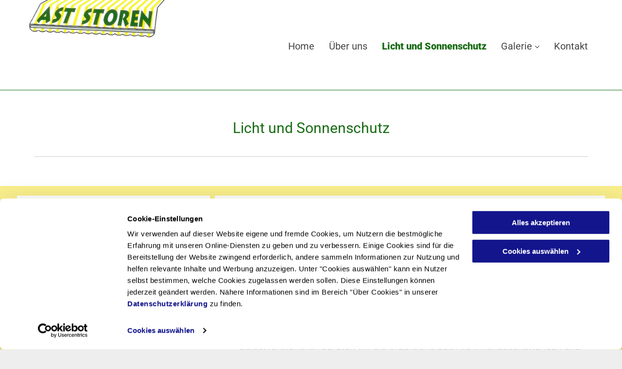

--- FILE ---
content_type: text/html;charset=utf-8
request_url: https://www.ast-storen.ch/licht-und-sonnenschutz
body_size: 18494
content:
<!doctype html >
<html xmlns="http://www.w3.org/1999/xhtml" lang="de"
      class="">
<head>
    <meta charset="utf-8">
    




































<script type="text/javascript">
    window._currentDevice = 'desktop';
    window.Parameters = window.Parameters || {
        HomeUrl: 'https://www.ast-storen.ch/',
        AccountUUID: 'a1a63c7eab9e45a084018b1f9899c82f',
        SystemID: 'EU_PRODUCTION',
        SiteAlias: '0dde92a57fac45c79239d6b4d745f987',
        SiteType: atob('RFVEQU9ORQ=='),
        PublicationDate: 'Tue Aug 29 20:54:29 UTC 2023',
        ExternalUid: '200548879',
        IsSiteMultilingual: false,
        InitialPostAlias: '',
        InitialPostPageUuid: '',
        InitialDynamicItem: '',
        DynamicPageInfo: {
            isDynamicPage: false,
            base64JsonRowData: 'null',
        },
        InitialPageAlias: 'licht-und-sonnenschutz',
        InitialPageUuid: 'f35319f4c6104529ac997fa512207abc',
        InitialPageId: '28308256',
        InitialEncodedPageAlias: 'bGljaHQtdW5kLXNvbm5lbnNjaHV0eg==',
        InitialHeaderUuid: 'c594f3c441ab450da906457fca6ac11a',
        CurrentPageUrl: '',
        IsCurrentHomePage: false,
        AllowAjax: false,
        AfterAjaxCommand: null,
        HomeLinkText: 'Back To Home',
        UseGalleryModule: false,
        CurrentThemeName: 'Layout Theme',
        ThemeVersion: '10320',
        DefaultPageAlias: '',
        RemoveDID: true,
        WidgetStyleID: null,
        IsHeaderFixed: false,
        IsHeaderSkinny: false,
        IsBfs: true,
        StorePageAlias: 'null',
        StorePagesUrls: 'e30=',
        IsNewStore: 'false',
        StorePath: '',
        StoreId: 'null',
        StoreVersion: 0,
        StoreBaseUrl: '',
        StoreCleanUrl: true,
        StoreDisableScrolling: true,
        IsStoreSuspended: false,
        HasCustomDomain: true,
        SimpleSite: false,
        showCookieNotification: false,
        cookiesNotificationMarkup: 'null',
        translatedPageUrl: '',
        isFastMigrationSite: false,
        sidebarPosition: 'NA',
        currentLanguage: 'de',
        currentLocale: 'de',
        NavItems: '{}',
        errors: {
            general: 'There was an error connecting to the page.<br/> Make sure you are not offline.',
            password: 'Incorrect name/password combination',
            tryAgain: 'Try again'
        },
        NavigationAreaParams: {
            ShowBackToHomeOnInnerPages: true,
            NavbarSize: -1,
            NavbarLiveHomePage: 'https://www.ast-storen.ch/',
            BlockContainerSelector: '.dmBody',
            NavbarSelector: '#dmNav:has(a)',
            SubNavbarSelector: '#subnav_main'
        },
        hasCustomCode: true,
        planID: '1710',
        customTemplateId: 'null',
        siteTemplateId: 'null',
        productId: 'DM_DIRECT',
        disableTracking: false,
        pageType: 'FROM_SCRATCH',
        isRuntimeServer: true,
        isInEditor: false,
        hasNativeStore: false,
        defaultLang: 'de',
        hamburgerMigration: null,
        isFlexSite: false
    };

    window.Parameters.LayoutID = {};
    window.Parameters.LayoutID[window._currentDevice] = 6;
    window.Parameters.LayoutVariationID = {};
    window.Parameters.LayoutVariationID[window._currentDevice] = 5;
</script>





















<!-- Injecting site-wide to the head -->




<!-- End Injecting site-wide to the head -->

<!-- Inject secured cdn script -->


<!-- ========= Meta Tags ========= -->
<!-- PWA settings -->
<script>
    function toHash(str) {
        var hash = 5381, i = str.length;
        while (i) {
            hash = hash * 33 ^ str.charCodeAt(--i)
        }
        return hash >>> 0
    }
</script>
<script>
    (function (global) {
    //const cacheKey = global.cacheKey;
    const isOffline = 'onLine' in navigator && navigator.onLine === false;
    const hasServiceWorkerSupport = 'serviceWorker' in navigator;
    if (isOffline) {
        console.log('offline mode');
    }
    if (!hasServiceWorkerSupport) {
        console.log('service worker is not supported');
    }
    if (hasServiceWorkerSupport && !isOffline) {
        window.addEventListener('load', function () {
            const serviceWorkerPath = '/runtime-service-worker.js?v=3';
            navigator.serviceWorker
                .register(serviceWorkerPath, { scope: './' })
                .then(
                    function (registration) {
                        // Registration was successful
                        console.log(
                            'ServiceWorker registration successful with scope: ',
                            registration.scope
                        );
                    },
                    function (err) {
                        // registration failed :(
                        console.log('ServiceWorker registration failed: ', err);
                    }
                )
                .catch(function (err) {
                    console.log(err);
                });
        });

        // helper function to refresh the page
        var refreshPage = (function () {
            var refreshing;
            return function () {
                if (refreshing) return;
                // prevent multiple refreshes
                var refreshkey = 'refreshed' + location.href;
                var prevRefresh = localStorage.getItem(refreshkey);
                if (prevRefresh) {
                    localStorage.removeItem(refreshkey);
                    if (Date.now() - prevRefresh < 30000) {
                        return; // dont go into a refresh loop
                    }
                }
                refreshing = true;
                localStorage.setItem(refreshkey, Date.now());
                console.log('refereshing page');
                window.location.reload();
            };
        })();

        function messageServiceWorker(data) {
            return new Promise(function (resolve, reject) {
                if (navigator.serviceWorker.controller) {
                    var worker = navigator.serviceWorker.controller;
                    var messageChannel = new MessageChannel();
                    messageChannel.port1.onmessage = replyHandler;
                    worker.postMessage(data, [messageChannel.port2]);
                    function replyHandler(event) {
                        resolve(event.data);
                    }
                } else {
                    resolve();
                }
            });
        }
    }
})(window);
</script>
<!-- Add manifest -->
<!-- End PWA settings -->



<link rel="canonical" href="https://www.ast-storen.ch/licht-und-sonnenschutz">

<meta id="view" name="viewport" content="initial-scale=1, minimum-scale=1, maximum-scale=5, viewport-fit=cover">
<meta name="apple-mobile-web-app-capable" content="yes">

<!--Add favorites icons-->

<link rel="icon" type="image/x-icon" href="https://de.cdn-website.com/0dde92a57fac45c79239d6b4d745f987/site_favicon_16_1686143794901.ico"/>

<!-- End favorite icons -->
<link rel="preconnect" href="https://le-de.cdn-website.com/"/>



<!-- render the required CSS and JS in the head section -->
<script id='d-js-dmapi'>
    window.SystemID = 'EU_PRODUCTION';

    if (!window.dmAPI) {
        window.dmAPI = {
            registerExternalRuntimeComponent: function () {
            },
            getCurrentDeviceType: function () {
                return window._currentDevice;
            },
            runOnReady: (ns, fn) => {
                const safeFn = dmAPI.toSafeFn(fn);
                ns = ns || 'global_' + Math.random().toString(36).slice(2, 11);
                const eventName = 'afterAjax.' + ns;

                if (document.readyState === 'complete') {
                    $.DM.events.off(eventName).on(eventName, safeFn);
                    setTimeout(function () {
                        safeFn({
                            isAjax: false,
                        });
                    }, 0);
                } else {
                    window?.waitForDeferred?.('dmAjax', () => {
                        $.DM.events.off(eventName).on(eventName, safeFn);
                        safeFn({
                            isAjax: false,
                        });
                    });
                }
            },
            toSafeFn: (fn) => {
                if (fn?.safe) {
                    return fn;
                }
                const safeFn = function (...args) {
                    try {
                        return fn?.apply(null, args);
                    } catch (e) {
                        console.log('function failed ' + e.message);
                    }
                };
                safeFn.safe = true;
                return safeFn;
            }
        };
    }

    if (!window.requestIdleCallback) {
        window.requestIdleCallback = function (fn) {
            setTimeout(fn, 0);
        }
    }
</script>

<!-- loadCSS function header.jsp-->






<script id="d-js-load-css">
/**
 * There are a few <link> tags with CSS resource in them that are preloaded in the page
 * in each of those there is a "onload" handler which invokes the loadCSS callback
 * defined here.
 * We are monitoring 3 main CSS files - the runtime, the global and the page.
 * When each load we check to see if we can append them all in a batch. If threre
 * is no page css (which may happen on inner pages) then we do not wait for it
 */
(function () {
  let cssLinks = {};
  function loadCssLink(link) {
    link.onload = null;
    link.rel = "stylesheet";
    link.type = "text/css";
  }
  
    function checkCss() {
      const pageCssLink = document.querySelector("[id*='CssLink']");
      const widgetCssLink = document.querySelector("[id*='widgetCSS']");

        if (cssLinks && cssLinks.runtime && cssLinks.global && (!pageCssLink || cssLinks.page) && (!widgetCssLink || cssLinks.widget)) {
            const storedRuntimeCssLink = cssLinks.runtime;
            const storedPageCssLink = cssLinks.page;
            const storedGlobalCssLink = cssLinks.global;
            const storedWidgetCssLink = cssLinks.widget;

            storedGlobalCssLink.disabled = true;
            loadCssLink(storedGlobalCssLink);

            if (storedPageCssLink) {
                storedPageCssLink.disabled = true;
                loadCssLink(storedPageCssLink);
            }

            if(storedWidgetCssLink) {
                storedWidgetCssLink.disabled = true;
                loadCssLink(storedWidgetCssLink);
            }

            storedRuntimeCssLink.disabled = true;
            loadCssLink(storedRuntimeCssLink);

            requestAnimationFrame(() => {
                setTimeout(() => {
                    storedRuntimeCssLink.disabled = false;
                    storedGlobalCssLink.disabled = false;
                    if (storedPageCssLink) {
                      storedPageCssLink.disabled = false;
                    }
                    if (storedWidgetCssLink) {
                      storedWidgetCssLink.disabled = false;
                    }
                    // (SUP-4179) Clear the accumulated cssLinks only when we're
                    // sure that the document has finished loading and the document 
                    // has been parsed.
                    if(document.readyState === 'interactive') {
                      cssLinks = null;
                    }
                }, 0);
            });
        }
    }
  

  function loadCSS(link) {
    try {
      var urlParams = new URLSearchParams(window.location.search);
      var noCSS = !!urlParams.get("nocss");
      var cssTimeout = urlParams.get("cssTimeout") || 0;

      if (noCSS) {
        return;
      }
      if (link.href && link.href.includes("d-css-runtime")) {
        cssLinks.runtime = link;
        checkCss();
      } else if (link.id === "siteGlobalCss") {
        cssLinks.global = link;
        checkCss();
      } 
      
      else if (link.id && link.id.includes("CssLink")) {
        cssLinks.page = link;
        checkCss();
      } else if (link.id && link.id.includes("widgetCSS")) {
        cssLinks.widget = link;
        checkCss();
      }
      
      else {
        requestIdleCallback(function () {
          window.setTimeout(function () {
            loadCssLink(link);
          }, parseInt(cssTimeout, 10));
        });
      }
    } catch (e) {
      throw e
    }
  }
  window.loadCSS = window.loadCSS || loadCSS;
})();
</script>



<script data-role="deferred-init" type="text/javascript">
    /* usage: window.getDeferred(<deferred name>).resolve() or window.getDeferred(<deferred name>).promise.then(...)*/
    function Def() {
        this.promise = new Promise((function (a, b) {
            this.resolve = a, this.reject = b
        }).bind(this))
    }

    const defs = {};
    window.getDeferred = function (a) {
        return null == defs[a] && (defs[a] = new Def), defs[a]
    }
    window.waitForDeferred = function (b, a, c) {
        let d = window?.getDeferred?.(b);
        d
            ? d.promise.then(a)
            : c && ["complete", "interactive"].includes(document.readyState)
                ? setTimeout(a, 1)
                : c
                    ? document.addEventListener("DOMContentLoaded", a)
                    : console.error(`Deferred  does not exist`);
    };
</script>
<style id="forceCssIncludes">
    /* This file is auto-generated from a `scss` file with the same name */

.videobgwrapper{overflow:hidden;position:absolute;z-index:0;width:100%;height:100%;top:0;left:0;pointer-events:none;border-radius:inherit}.videobgframe{position:absolute;width:101%;height:100%;top:50%;left:50%;transform:translateY(-50%) translateX(-50%);object-fit:fill}#dm video.videobgframe{margin:0}@media (max-width:767px){.dmRoot .dmPhotoGallery.newPhotoGallery:not(.photo-gallery-done){min-height:80vh}}@media (min-width:1025px){.dmRoot .dmPhotoGallery.newPhotoGallery:not(.photo-gallery-done){min-height:45vh}}@media (min-width:768px) and (max-width:1024px){.responsiveTablet .dmPhotoGallery.newPhotoGallery:not(.photo-gallery-done){min-height:45vh}}#dm [data-show-on-page-only]{display:none!important}#dmRoot div.stickyHeaderFix div.site_content{margin-top:0!important}#dmRoot div.stickyHeaderFix div.hamburger-header-container{position:relative}
    

</style>
<style id="cssVariables" type="text/css">
    
</style>























<!-- Google Fonts Include -->













<!-- loadCSS function fonts.jsp-->



<link type="text/css" rel="stylesheet" href="https://de.cdn-website.com/fonts/css2?family=Roboto:ital,wght@0,100;0,300;0,400;0,500;0,700;0,900;1,100;1,300;1,400;1,500;1,700;1,900&family=Montserrat:ital,wght@0,100..900;1,100..900&family=Poppins:ital,wght@0,100;0,200;0,300;0,400;0,500;0,600;0,700;0,800;0,900;1,100;1,200;1,300;1,400;1,500;1,600;1,700;1,800;1,900&amp;subset=latin-ext&amp;display=swap"  />





<!-- RT CSS Include d-css-runtime-desktop-one-package-structured-global-->
<link rel="stylesheet" type="text/css" href="https://static.cdn-website.com/mnlt/production/6087/_dm/s/rt/dist/css/d-css-runtime-desktop-one-package-structured-global.min.css" />

<!-- End of RT CSS Include -->

<link type="text/css" rel="stylesheet" href="https://de.cdn-website.com/WIDGET_CSS/1aee991aa773dfe8a0fdaf4e91191912.css" id="widgetCSS" />

<!-- Support `img` size attributes -->
<style>img[width][height] {
  height: auto;
}</style>

<!-- Support showing sticky element on page only -->
<style>
  body[data-page-alias="licht-und-sonnenschutz"] #dm [data-show-on-page-only="licht-und-sonnenschutz"] {
    display: block !important;
  }
</style>

<!-- This is populated in Ajax navigation -->
<style id="pageAdditionalWidgetsCss" type="text/css">
</style>




<!-- Site CSS -->
<link type="text/css" rel="stylesheet" href="https://de.cdn-website.com/0dde92a57fac45c79239d6b4d745f987/files/0dde92a57fac45c79239d6b4d745f987_1.min.css?v=24" id="siteGlobalCss" />



<style id="customWidgetStyle" type="text/css">
    
</style>
<style id="innerPagesStyle" type="text/css">
    
</style>


<style
        id="additionalGlobalCss" type="text/css"
>
</style>

<style id="pagestyle" type="text/css">
    *#dm *.dmBody div.u_1593594222
{
	background-color:rgba(255,255,255,1) !important;
}
*#dm *.dmBody div.u_1181209247
{
	border-bottom-width:1px !important;
	border-bottom-style:solid !important;
	border-bottom-color:rgba(204,204,204,1) !important;
}
*#dm *.dmBody div.u_1297531651
{
	background-color:rgba(250,239,140,1) !important;
}
*#dm *.dmBody div.u_1338120631
{
	background-color:rgba(255,255,255,1) !important;
	border-right-style:solid !important;
	border-right-width:5px !important;
	border-right-color:rgba(250,239,140,1) !important;
	border-left-width:5px !important;
	border-left-style:solid !important;
	border-left-color:rgba(250,239,140,1) !important;
}
*#dm *.dmBody div.u_1012694801
{
	background-color:rgba(255,255,255,1) !important;
	border-right-style:solid !important;
	border-right-width:5px !important;
	border-right-color:rgba(250,239,140,1) !important;
	border-left-width:5px !important;
	border-left-style:solid !important;
	border-left-color:rgba(250,239,140,1) !important;
}
*#dm *.dmBody *.u_1789011646
{
	width:100% !important;
}
*#dm *.dmBody *.u_1120678099
{
	width:100% !important;
}
*#dm *.dmBody *.u_1848085943
{
	width:100% !important;
}
*#dm *.dmBody *.u_1399125733
{
	width:100% !important;
}
*#dm *.dmBody *.u_1276135575
{
	width:100% !important;
}
*#dm *.dmBody *.u_1137205921
{
	width:100% !important;
}
*#dm *.dmBody *.u_1530365886
{
	width:100% !important;
}
*#dm *.dmBody *.u_1166987486
{
	width:100% !important;
}
*#dm *.dmBody *.u_1182427457
{
	width:100% !important;
}
*#dm *.dmBody *.u_1878950985
{
	width:100% !important;
}
*#dm *.dmBody *.u_1213101666
{
	width:100% !important;
}
*#dm *.dmBody *.u_1745343890
{
	width:100% !important;
}
*#dm *.dmBody *.u_1495796721
{
	width:100% !important;
}
*#dm *.dmBody div.u_1620332756
{
	background-repeat:no-repeat !important;
	background-image:none !important;
	background-size:cover !important;
}
*#dm *.dmBody div.u_1567049825
{
	background-repeat:no-repeat !important;
	background-image:none !important;
	background-size:cover !important;
}
*#dm *.dmBody div.u_1490769180
{
}
*#dm *.dmBody div.u_1761715219
{
	background-repeat:no-repeat !important;
	background-image:none !important;
	background-size:cover !important;
}
*#dm *.dmBody div.u_1635748822
{
	background-repeat:no-repeat !important;
	background-image:none !important;
	background-size:cover !important;
}
*#dm *.dmBody div.u_1771527890
{
	background-repeat:no-repeat !important;
	background-image:none !important;
	background-size:cover !important;
}
*#dm *.dmBody div.u_1426585183
{
}
*#dm *.dmBody div.u_1025671508
{
	background-repeat:no-repeat !important;
	background-image:none !important;
	background-size:cover !important;
}
*#dm *.dmBody div.u_1336582738
{
	background-repeat:no-repeat !important;
	background-image:none !important;
	background-size:cover !important;
}
*#dm *.dmBody div.u_1742638061
{
	background-repeat:no-repeat !important;
	background-image:none !important;
	background-size:cover !important;
}
*#dm *.dmBody div.u_1925124010
{
}
*#dm *.dmBody div.u_1438177293
{
	background-repeat:no-repeat !important;
	background-image:none !important;
	background-size:cover !important;
}

</style>

<style id="pagestyleDevice" type="text/css">
    *#dm *.dmBody div.u_1367825137
{
	margin-left:0 !important;
	padding-top:0 !important;
	padding-left:15px !important;
	padding-bottom:0 !important;
	margin-top:0 !important;
	margin-bottom:0 !important;
	margin-right:0 !important;
	padding-right:15px !important;
}
*#dm *.dmBody div.u_1181209247
{
	margin-left:0 !important;
	padding-top:0 !important;
	padding-left:0 !important;
	padding-bottom:40px !important;
	margin-top:0 !important;
	margin-bottom:0 !important;
	margin-right:0 !important;
	padding-right:0 !important;
}
*#dm *.dmBody div.u_1593594222
{
	margin-left:0 !important;
	padding-top:60px !important;
	padding-left:30px !important;
	padding-bottom:60px !important;
	margin-top:0 !important;
	margin-bottom:0 !important;
	margin-right:0 !important;
	padding-right:30px !important;
	width:auto !important;
}
*#dm *.dmBody div.u_1297531651
{
	margin-left:0 !important;
	padding-top:20px !important;
	padding-left:30px !important;
	padding-bottom:20px !important;
	margin-top:0 !important;
	margin-bottom:0 !important;
	margin-right:0 !important;
	padding-right:30px !important;
	width:auto !important;
}
*#dm *.dmBody div.u_1338120631
{
	margin-left:0 !important;
	padding-top:30px !important;
	padding-left:30px !important;
	padding-bottom:30px !important;
	margin-top:0 !important;
	margin-bottom:0 !important;
	margin-right:0 !important;
	padding-right:30px !important;
}
*#dm *.dmBody div.u_1012694801
{
	margin-left:0 !important;
	padding-top:30px !important;
	padding-left:30px !important;
	padding-bottom:30px !important;
	margin-top:0 !important;
	margin-bottom:0 !important;
	margin-right:0 !important;
	padding-right:30px !important;
}
*#dm *.dmBody div.u_1081920403
{
	margin-left:0 !important;
	padding-top:0 !important;
	padding-left:0 !important;
	padding-bottom:0 !important;
	margin-top:0 !important;
	margin-bottom:40px !important;
	margin-right:0 !important;
	padding-right:0 !important;
}
*#dm *.dmBody div.u_1017164174
{
	margin-left:0 !important;
	padding-top:0 !important;
	padding-left:0 !important;
	padding-bottom:0 !important;
	margin-top:0 !important;
	margin-bottom:40px !important;
	margin-right:0 !important;
	padding-right:0 !important;
}
*#dm *.dmBody div.u_1417745699
{
	margin-left:0 !important;
	padding-top:0 !important;
	padding-left:0 !important;
	padding-bottom:0 !important;
	margin-top:0 !important;
	margin-bottom:40px !important;
	margin-right:0 !important;
	padding-right:0 !important;
}
*#dm *.dmBody div.u_1497281601
{
	margin-left:0 !important;
	padding-top:0 !important;
	padding-left:0 !important;
	padding-bottom:0 !important;
	margin-top:0 !important;
	margin-bottom:40px !important;
	margin-right:0 !important;
	padding-right:0 !important;
}
*#dm *.dmBody div.u_1154652729
{
	margin-left:0 !important;
	padding-top:60px !important;
	padding-left:30px !important;
	padding-bottom:0 !important;
	margin-top:0 !important;
	margin-bottom:0 !important;
	margin-right:0 !important;
	padding-right:30px !important;
	width:auto !important;
}
*#dm *.dmBody div.u_1705370078
{
	margin-left:0 !important;
	padding-top:0 !important;
	padding-left:15px !important;
	padding-bottom:0 !important;
	margin-top:0 !important;
	margin-bottom:0 !important;
	margin-right:0 !important;
	padding-right:15px !important;
}
*#dm *.dmBody div.u_1241398757
{
	margin-left:0 !important;
	padding-top:0 !important;
	padding-left:0 !important;
	padding-bottom:0 !important;
	margin-top:0 !important;
	margin-bottom:20px !important;
	margin-right:0 !important;
	padding-right:0 !important;
}
*#dm *.dmBody div.u_1529556071
{
	margin-left:0 !important;
	padding-top:0 !important;
	padding-left:0 !important;
	padding-bottom:0 !important;
	margin-top:0 !important;
	margin-bottom:40px !important;
	margin-right:0 !important;
	padding-right:0 !important;
}
*#dm *.dmBody div.u_1829371348
{
	margin-left:0 !important;
	padding-top:0 !important;
	padding-left:30px !important;
	padding-bottom:0 !important;
	margin-top:0 !important;
	margin-bottom:0 !important;
	margin-right:0 !important;
	padding-right:30px !important;
	width:auto !important;
}
*#dm *.dmBody div.u_1102286670
{
	padding-top:0 !important;
	padding-bottom:0 !important;
	padding-right:15px !important;
	padding-left:15px !important;
	margin-left:0 !important;
	margin-top:0 !important;
	margin-bottom:0 !important;
	margin-right:0 !important;
	width:auto !important;
}
*#dm *.dmBody div.u_1426585183
{
	margin-left:0 !important;
	padding-top:0 !important;
	padding-left:0 !important;
	padding-bottom:0 !important;
	margin-top:0 !important;
	margin-bottom:0 !important;
	margin-right:0 !important;
	padding-right:0 !important;
}
*#dm *.dmBody div.u_1025671508
{
	padding-top:0 !important;
	padding-left:0 !important;
	padding-bottom:0 !important;
	padding-right:0 !important;
	margin-left:11px !important;
	margin-top:0 !important;
	margin-bottom:0 !important;
	margin-right:0 !important;
}
*#dm *.dmBody div.u_1771527890
{
	padding-top:0 !important;
	padding-left:0 !important;
	padding-bottom:0 !important;
	padding-right:0 !important;
	margin-left:11px !important;
	margin-top:0 !important;
	margin-bottom:0 !important;
	margin-right:11px !important;
}
*#dm *.dmBody div.u_1399125733
{
	width:205px !important;
	important:true !important;
	display:block !important;
	float:none !important;
	top:0 !important;
	left:0 !important;
	position:relative !important;
	padding-top:0 !important;
	padding-left:0 !important;
	padding-bottom:0 !important;
	margin-right:33.5px !important;
	margin-left:33.5px !important;
	max-width:100% !important;
	margin-top:107px !important;
	margin-bottom:107px !important;
	padding-right:0 !important;
	min-width:0 !important;
	text-align:start !important;
	height:auto !important;
}
*#dm *.dmBody div.u_1120678099
{
	width:179px !important;
	height:auto !important;
	important:true !important;
	display:block !important;
	float:none !important;
	top:0 !important;
	left:0 !important;
	position:relative !important;
	padding-top:0 !important;
	padding-left:0 !important;
	padding-bottom:0 !important;
	margin-right:auto !important;
	margin-left:auto !important;
	max-width:100% !important;
	margin-top:104px !important;
	margin-bottom:104px !important;
	padding-right:0 !important;
	min-width:0 !important;
	text-align:start !important;
}
*#dm *.dmBody div.u_1635748822
{
	margin-left:0 !important;
	padding-top:0 !important;
	padding-left:0 !important;
	padding-bottom:0 !important;
	margin-top:0 !important;
	margin-bottom:0 !important;
	margin-right:0 !important;
	padding-right:0 !important;
}
*#dm *.dmBody div.u_1848085943
{
	width:191px !important;
	height:auto !important;
	display:block !important;
	float:none !important;
	top:0 !important;
	left:0 !important;
	position:relative !important;
	padding-top:0 !important;
	padding-left:0 !important;
	padding-bottom:0 !important;
	margin-right:40.5px !important;
	margin-left:40.5px !important;
	max-width:100% !important;
	margin-top:115px !important;
	margin-bottom:115px !important;
	padding-right:0 !important;
	min-width:0 !important;
	text-align:start !important;
}
*#dm *.dmBody div.u_1276135575
{
	width:181px !important;
	important:true !important;
	display:block !important;
	float:none !important;
	top:0 !important;
	left:0 !important;
	position:relative !important;
	padding-top:0 !important;
	padding-left:0 !important;
	padding-bottom:0 !important;
	margin-right:45.5px !important;
	margin-left:45.5px !important;
	max-width:100% !important;
	margin-top:120px !important;
	margin-bottom:104px !important;
	padding-right:0 !important;
	min-width:0 !important;
	text-align:start !important;
	height:auto !important;
}
*#dm *.dmBody div.u_1925124010
{
	margin-left:0 !important;
	padding-top:0 !important;
	padding-left:0 !important;
	padding-bottom:0 !important;
	margin-top:0 !important;
	margin-bottom:0 !important;
	margin-right:0 !important;
	padding-right:0 !important;
}
*#dm *.dmBody div.u_1438177293
{
	padding-top:0 !important;
	padding-left:0 !important;
	padding-bottom:0 !important;
	padding-right:0 !important;
	margin-left:11px !important;
	margin-top:0 !important;
	margin-bottom:0 !important;
	margin-right:0 !important;
}
*#dm *.dmBody div.u_1742638061
{
	padding-top:0 !important;
	padding-left:0 !important;
	padding-bottom:0 !important;
	padding-right:0 !important;
	margin-left:11px !important;
	margin-top:0 !important;
	margin-bottom:0 !important;
	margin-right:11px !important;
}
*#dm *.dmBody div.u_1336582738
{
	margin-left:0 !important;
	padding-top:0 !important;
	padding-left:0 !important;
	padding-bottom:0 !important;
	margin-top:0 !important;
	margin-bottom:0 !important;
	margin-right:0 !important;
	padding-right:0 !important;
}
*#dm *.dmBody div.u_1447890964
{
	padding-top:0 !important;
	padding-bottom:0 !important;
	padding-right:15px !important;
	padding-left:15px !important;
	width:auto !important;
	margin-left:0 !important;
	margin-top:11px !important;
	margin-bottom:0 !important;
	margin-right:0 !important;
}
*#dm *.dmBody div.u_1137205921
{
	width:188px !important;
	important:true !important;
	display:block !important;
	float:none !important;
	top:0 !important;
	left:0 !important;
	position:relative !important;
	padding-top:0 !important;
	padding-left:0 !important;
	padding-bottom:0 !important;
	margin-right:auto !important;
	margin-left:auto !important;
	max-width:100% !important;
	margin-top:91px !important;
	margin-bottom:91px !important;
	padding-right:0 !important;
	min-width:0 !important;
	text-align:start !important;
	height:auto !important;
}
*#dm *.dmBody div.u_1530365886
{
	width:194px !important;
	important:true !important;
	display:block !important;
	float:none !important;
	top:0 !important;
	left:0 !important;
	position:relative !important;
	padding-top:0 !important;
	padding-left:0 !important;
	padding-bottom:0 !important;
	margin-right:auto !important;
	margin-left:auto !important;
	max-width:100% !important;
	margin-top:100px !important;
	margin-bottom:100px !important;
	padding-right:0 !important;
	min-width:0 !important;
	text-align:start !important;
	height:auto !important;
}
*#dm *.dmBody div.u_1182427457
{
	width:191px !important;
	important:true !important;
	display:block !important;
	float:none !important;
	top:0 !important;
	left:0 !important;
	position:relative !important;
	padding-top:0 !important;
	padding-left:0 !important;
	padding-bottom:0 !important;
	margin-right:auto !important;
	margin-left:auto !important;
	max-width:100% !important;
	margin-top:106px !important;
	margin-bottom:106px !important;
	padding-right:0 !important;
	min-width:0 !important;
	text-align:start !important;
	height:auto !important;
}
*#dm *.dmBody div.u_1166987486
{
	width:150px !important;
	display:block !important;
	float:none !important;
	top:0 !important;
	left:0 !important;
	position:relative !important;
	padding-top:0 !important;
	padding-left:0 !important;
	padding-bottom:0 !important;
	margin-right:auto !important;
	margin-left:auto !important;
	max-width:100% !important;
	margin-top:96px !important;
	margin-bottom:96px !important;
	padding-right:0 !important;
	min-width:0 !important;
	text-align:start !important;
	height:auto !important;
}
*#dm *.dmBody div.u_1277786268
{
	padding-top:0 !important;
	padding-bottom:0 !important;
	padding-right:15px !important;
	padding-left:15px !important;
	width:auto !important;
}
*#dm *.dmBody div.u_1490769180
{
	margin-left:0 !important;
	padding-top:0 !important;
	padding-left:0 !important;
	padding-bottom:0 !important;
	margin-top:0 !important;
	margin-bottom:0 !important;
	margin-right:0 !important;
	padding-right:0 !important;
}
*#dm *.dmBody div.u_1761715219
{
	padding-top:0 !important;
	padding-left:0 !important;
	padding-bottom:0 !important;
	padding-right:0 !important;
	margin-left:11px !important;
	margin-top:0 !important;
	margin-bottom:0 !important;
	margin-right:0 !important;
}
*#dm *.dmBody div.u_1567049825
{
	padding-top:0 !important;
	padding-left:0 !important;
	padding-bottom:0 !important;
	padding-right:0 !important;
	margin-left:11px !important;
	margin-top:0 !important;
	margin-bottom:0 !important;
	margin-right:11px !important;
}
*#dm *.dmBody div.u_1620332756
{
	margin-left:0 !important;
	padding-top:0 !important;
	padding-left:0 !important;
	padding-bottom:0 !important;
	margin-top:0 !important;
	margin-bottom:0 !important;
	margin-right:0 !important;
	padding-right:0 !important;
}
*#dm *.dmBody div.u_1878950985
{
	width:155px !important;
	important:true !important;
	display:block !important;
	float:none !important;
	top:0px !important;
	left:0 !important;
	position:relative !important;
	padding-top:0px !important;
	padding-left:0px !important;
	padding-bottom:0px !important;
	margin-right:auto !important;
	margin-left:auto !important;
	max-width:100% !important;
	margin-top:60px !important;
	margin-bottom:60px !important;
	padding-right:0px !important;
	min-width:0 !important;
	text-align:start !important;
	height:auto !important;
}
*#dm *.dmBody div.u_1213101666
{
	width:150px !important;
	important:true !important;
	display:block !important;
	float:none !important;
	top:0px !important;
	left:0 !important;
	position:relative !important;
	padding-top:0px !important;
	padding-left:0px !important;
	padding-bottom:0px !important;
	margin-right:auto !important;
	margin-left:auto !important;
	max-width:100% !important;
	margin-top:66px !important;
	margin-bottom:66px !important;
	padding-right:0px !important;
	min-width:0 !important;
	text-align:start !important;
	height:auto !important;
}
*#dm *.dmBody div.u_1745343890
{
	width:127px !important;
	display:block !important;
	float:none !important;
	top:0px !important;
	left:0 !important;
	position:relative !important;
	padding-top:0px !important;
	padding-left:0px !important;
	padding-bottom:0px !important;
	margin-right:auto !important;
	margin-left:auto !important;
	max-width:100% !important;
	margin-top:117px !important;
	margin-bottom:117px !important;
	padding-right:0px !important;
	min-width:0 !important;
	text-align:start !important;
	height:auto !important;
}
*#dm *.dmBody div.u_1495796721
{
	width:143px !important;
	important:true !important;
	display:block !important;
	float:none !important;
	top:0px !important;
	left:0 !important;
	position:relative !important;
	padding-top:0px !important;
	padding-left:0px !important;
	padding-bottom:0px !important;
	margin-right:auto !important;
	margin-left:auto !important;
	max-width:100% !important;
	margin-top:93px !important;
	margin-bottom:93px !important;
	padding-right:0px !important;
	min-width:0 !important;
	text-align:start !important;
	height:auto !important;
}
*#dm *.dmBody div.u_1789011646
{
	width:272px !important;
	height:259px !important;
	display:block !important;
	float:none !important;
	top:0 !important;
	left:0 !important;
	position:relative !important;
	padding-top:0 !important;
	padding-left:0 !important;
	padding-bottom:0 !important;
	margin-right:auto !important;
	margin-left:auto !important;
	max-width:100% !important;
	margin-top:0 !important;
	margin-bottom:0 !important;
	padding-right:0 !important;
	min-width:0 !important;
	text-align:start !important;
}

</style>

<!-- Flex Sections CSS -->







<style id="globalFontSizeStyle" type="text/css">
    .font-size-30, .size-30, .size-30 > font { font-size: 30px !important; }.font-size-20, .size-20, .size-20 > font { font-size: 20px !important; }.font-size-13, .size-13, .size-13 > font { font-size: 13px !important; }
</style>
<style id="pageFontSizeStyle" type="text/css">
</style>




<style id="hideAnimFix">
  .dmDesktopBody:not(.editGrid) [data-anim-desktop]:not([data-anim-desktop='none']), .dmDesktopBody:not(.editGrid) [data-anim-extended] {
    visibility: hidden;
  }

  .dmDesktopBody:not(.editGrid) .dmNewParagraph[data-anim-desktop]:not([data-anim-desktop='none']), .dmDesktopBody:not(.editGrid) .dmNewParagraph[data-anim-extended] {
    visibility: hidden !important;
  }


  #dmRoot:not(.editGrid) .flex-element [data-anim-extended] {
    visibility: hidden;
  }

</style>




<style id="fontFallbacks">
    @font-face {
  font-family: "Roboto Fallback";
  src: local('Arial');
  ascent-override: 92.6709%;
  descent-override: 24.3871%;
  size-adjust: 100.1106%;
  line-gap-override: 0%;
 }@font-face {
  font-family: "Montserrat Fallback";
  src: local('Arial');
  ascent-override: 84.9466%;
  descent-override: 22.0264%;
  size-adjust: 113.954%;
  line-gap-override: 0%;
 }@font-face {
  font-family: "Poppins Fallback";
  src: local('Arial');
  ascent-override: 92.326%;
  descent-override: 30.7753%;
  line-gap-override: 8.793%;
  size-adjust: 113.7274%;
}@font-face {
  font-family: "Helvetica Fallback";
  src: local('Arial');
  ascent-override: 77.002%;
  descent-override: 22.998%;
  line-gap-override: 0%;
 }
</style>


<!-- End render the required css and JS in the head section -->








<meta property="og:type" content="website">
<meta property="og:url" content="https://www.ast-storen.ch/licht-und-sonnenschutz">

  <title>
    Ast Storen GmbH - Licht- und Sonnenschutz – Leissigen
  </title>
  <meta name="description" content="Sehen Sie sich die Fotogalerie &quot;Licht- und Sonnenschtuz&quot; des Unternehmens Ast Storen in Leissigen an."/>

  <meta name="twitter:card" content="summary"/>
  <meta name="twitter:title" content="Ast Storen GmbH - Licht- und Sonnenschutz – Leissigen"/>
  <meta name="twitter:description" content="Sehen Sie sich die Fotogalerie &quot;Licht- und Sonnenschtuz&quot; des Unternehmens Ast Storen in Leissigen an."/>
  <meta property="og:description" content="Sehen Sie sich die Fotogalerie &quot;Licht- und Sonnenschtuz&quot; des Unternehmens Ast Storen in Leissigen an."/>
  <meta property="og:title" content="Ast Storen GmbH - Licht- und Sonnenschutz – Leissigen"/>




<!-- SYS- RVVfUFJPRFVDVElPTg== -->
</head>





















<body id="dmRoot" data-page-alias="licht-und-sonnenschutz"  class="dmRoot dmDesktopBody fix-mobile-scrolling addCanvasBorder dmResellerSite mac dmLargeBody responsiveTablet "
      style="padding:0;margin:0;"
      
    >
















<!-- ========= Site Content ========= -->
<div id="dm" class='dmwr'>
    
    <div class="dm_wrapper standard-var5 widgetStyle-3 standard">
         <div dmwrapped="true" id="1785920551"> <div dmtemplateid="StandardLayoutMultiD" class="standardHeaderLayout dm-bfs dm-layout-sec hasAnimations rows-1200 hide-back-to-top hamburger-reverse dmPageBody d-page-1125715846 inputs-css-clean dmFreeHeader" id="dm-outer-wrapper" data-page-class="1125715846" data-soch="true" data-background-parallax-selector=".dmHomeSection1, .dmSectionParallex"> <div id="dmStyle_outerContainer" class="dmOuter"> <div id="dmStyle_innerContainer" class="dmInner"> <div class="dmLayoutWrapper standard-var dmStandardDesktop"> <div> <div id="iscrollBody"> <div id="site_content"> <div class="dmHeaderContainer fHeader d-header-wrapper"> <div id="hcontainer" class="u_hcontainer dmHeader p_hfcontainer" freeheader="true" headerlayout="b58ba5b5703b4cd7b5f5f7951565dc87===horizontal-layout-5" layout="78f5c343822e4eb3aac27f4ad5d13812===header"> <div dm:templateorder="85" class="dmHeaderResp dmHeaderStack noSwitch" id="1709005236"> <div class="dmRespRow dmDefaultListContentRow u_1861705244" style="text-align:center" id="1861705244"> <div class="dmRespColsWrapper" id="1914255413"> <div class="u_1677919435 small-12 dmRespCol medium-12 large-12" id="1677919435"> <div class="u_1011018909 imageWidget align-center" data-widget-type="image" id="1011018909" data-element-type="image"> <a href="/" id="1057143125"><img src="https://le-de.cdn-website.com/0dde92a57fac45c79239d6b4d745f987/dms3rep/multi/opt/logoast-storen1NEU-623c5e65-1920w.png" id="1456770677" class="" data-dm-image-path="https://de.cdn-website.com/0dde92a57fac45c79239d6b4d745f987/dms3rep/multi/logoast-storen1NEU-623c5e65.png" width="701" height="191" alt="Ast-Storen GmbH" onerror="handleImageLoadError(this)"/></a> 
</div> 
 <div class="dmRespRow u_1978182009" id="1978182009"> <div class="dmRespColsWrapper" id="1442739273"> <div class="dmRespCol small-12 medium-12 large-12 u_1153044676" id="1153044676"> <nav class="u_1451133053 effect-text-color main-navigation unifiednav dmLinksMenu" role="navigation" layout-main="horizontal_nav_layout_2" layout-sub="submenu_horizontal_1" data-show-vertical-sub-items="HOVER" id="1451133053" dmle_extension="onelinksmenu" data-element-type="onelinksmenu" data-logo-src="" alt="" data-nav-structure="HORIZONTAL" wr="true" icon="true" surround="true" adwords="" navigation-id="unifiedNav"> <ul role="menubar" class="unifiednav__container  " data-auto="navigation-pages"> <li role="menuitem" class=" unifiednav__item-wrap " data-auto="more-pages" data-depth="0"> <a href="/" class="unifiednav__item  dmUDNavigationItem_00  " target="" data-target-page-alias=""> <span class="nav-item-text " data-link-text="
         Home
        " data-auto="page-text-style">Home<span class="icon icon-angle-down"></span> 
</span> 
</a> 
</li> 
 <li role="menuitem" class=" unifiednav__item-wrap " data-auto="more-pages" data-depth="0"> <a href="/uber-uns" class="unifiednav__item  dmUDNavigationItem_010101436714  " target="" data-target-page-alias=""> <span class="nav-item-text " data-link-text="
         Über uns
        " data-auto="page-text-style">&Uuml;ber uns<span class="icon icon-angle-down"></span> 
</span> 
</a> 
</li> 
 <li role="menuitem" class=" unifiednav__item-wrap " data-auto="more-pages" data-depth="0"> <a href="/licht-und-sonnenschutz" class="unifiednav__item  dmNavItemSelected  dmUDNavigationItem_010101499453  " target="" data-target-page-alias="" aria-current="page" data-auto="selected-page"> <span class="nav-item-text " data-link-text="
         Licht und Sonnenschutz
        " data-auto="page-text-style">Licht und Sonnenschutz<span class="icon icon-angle-down"></span> 
</span> 
</a> 
</li> 
 <li role="menuitem" aria-haspopup="true" data-sub-nav-menu="true" class=" unifiednav__item-wrap " data-auto="more-pages" data-depth="0"> <a href="#" class="unifiednav__item  dmUDNavigationItem_010101507025  unifiednav__item_has-sub-nav" target="" data-target-page-alias=""> <span class="nav-item-text " data-link-text="
         Galerie
        " data-auto="page-text-style">Galerie<span class="icon icon-angle-down"></span> 
</span> 
</a> 
 <ul role="menu" aria-expanded="false" class="unifiednav__container unifiednav__container_sub-nav" data-depth="0" data-auto="sub-pages"> <li role="menuitem" class=" unifiednav__item-wrap " data-auto="more-pages" data-depth="1"> <a href="/galerie/licht--und-sonnenschutz" class="unifiednav__item  dmUDNavigationItem_010101584924  " target="" data-target-page-alias=""> <span class="nav-item-text " data-link-text="
           Licht- und Sonnenschutz
          " data-auto="page-text-style">Licht- und Sonnenschutz<span class="icon icon-angle-right"></span> 
</span> 
</a> 
</li> 
 <li role="menuitem" class=" unifiednav__item-wrap " data-auto="more-pages" data-depth="1"> <a href="/galerie/insektenschutz" class="unifiednav__item  dmUDNavigationItem_010101108482  " target="" data-target-page-alias=""> <span class="nav-item-text " data-link-text="
           Insektenschutz
          " data-auto="page-text-style">Insektenschutz<span class="icon icon-angle-right"></span> 
</span> 
</a> 
</li> 
</ul> 
</li> 
 <li role="menuitem" class=" unifiednav__item-wrap " data-auto="more-pages" data-depth="0"> <a href="/kontakt" class="unifiednav__item  dmUDNavigationItem_010101513880  " target="" data-target-page-alias=""> <span class="nav-item-text " data-link-text="
         Kontakt
        " data-auto="page-text-style">Kontakt<span class="icon icon-angle-down"></span> 
</span> 
</a> 
</li> 
</ul> 
</nav> 
</div> 
</div> 
</div> 
</div> 
</div> 
</div> 
</div> 
</div> 
</div> 
 <div class="dmRespRow dmRespRowStable dmRespRowNoPadding dmPageTitleRow "> <div class="dmRespColsWrapper"> <div class="large-12 dmRespCol"> <div id="innerBar" class="innerBar lineInnerBar dmDisplay_None"> <div class="titleLine display_None"><hr/></div> 
<!-- Page title is hidden in css for new responsive sites. It is left here only so we don't break old sites. Don't copy it to new layouts --> <div id="pageTitleText"> <div class="innerPageTitle">Licht und Sonnenschutz</div> 
</div> 
 <div class="titleLine display_None"><hr/></div> 
</div> 
</div> 
</div> 
</div> 
 <div dmwrapped="true" id="dmFirstContainer" class="dmBody u_dmStyle_template_licht-und-sonnenschutz"> <div id="allWrapper" class="allWrapper"> <div id="dm_content" class="dmContent" role="main"> <div dm:templateorder="1" class="dmDefaultRespTmpl" id="1125715846"> <div class="innerPageTmplBox dmDefaultPage  dmRespRowsWrapper" id="1841797601"> <div class="dmRespRow dmDefaultListContentRow u_1593594222" style="text-align:center" id="1593594222"> <div class="dmRespColsWrapper" id="1045410103"> <div class="large-12 medium-12 small-12 dmRespCol u_1367825137" id="1367825137"> <div class="dmNewParagraph u_1181209247" data-element-type="paragraph" data-version="5" id="1181209247"> <h1 class="text-align-center" style="line-height: 1.2em;"><span style="display: unset; font-weight: inherit;">Licht und Sonnenschutz</span></h1> 
</div> 
</div> 
</div> 
</div> 
 <div class="dmRespRow u_1297531651 fullBleedChanged fullBleedMode" id="1297531651"> <div class="dmRespColsWrapper" id="1453788282"> <div class="u_1338120631 dmRespCol small-12 large-4 medium-4" id="1338120631"> <div class="u_1789011646 imageWidget align-center" data-element-type="image" data-widget-type="image" id="1789011646"><img src="https://le-de.cdn-website.com/0dde92a57fac45c79239d6b4d745f987/dms3rep/multi/opt/textil-1920w.jpg" alt="Der richtige Lichtschutz für innen und aussen" id="1629881957" class="" data-dm-image-path="https://de.cdn-website.com/0dde92a57fac45c79239d6b4d745f987/dms3rep/multi/textil.jpg" width="535" height="513" onerror="handleImageLoadError(this)"/></div> 
</div> 
 <div class="u_1012694801 dmRespCol small-12 large-8 medium-8" id="1012694801"> <div class="dmNewParagraph u_1081920403" data-element-type="paragraph" data-version="5" id="1081920403"><p class="text-align-center size-30 m-size-27" style="line-height: 1.2;"><span class="font-size-30 m-font-size-27" style="color: rgb(24, 108, 20); display: unset;" m-font-size-set="true">Reparaturen und Installation von Lichtschutz</span></p></div> 
 <div class="dmNewParagraph u_1417745699" data-element-type="paragraph" data-version="5" id="1417745699"> <h3 class="text-align-center size-20 m-size-19" style="line-height: 1.5;"><span class="font-size-20 m-font-size-19" style="font-weight:normal;display:unset;font-family:Roboto, 'Roboto Fallback';" m-font-size-set="true">Sind Ihre Sonnenstoren defekt? Oder m&ouml;chten Sie neuen Sonnenschutz einbauen? Wir bieten Ihnen individuelle und pers&ouml;nliche Beratung mit fachkundigem Rundum-Service. Vor allem im Bereich Reparaturen s&auml;mtlicher Hersteller von Rolll&auml;den, Jalousinen, Sonnenstoren, Lammellenstoren undBeschattungsstoffen freuen wir uns, Ihnen beratend zur Seite zu stehen.</span></h3> 
</div> 
 <div class="dmNewParagraph u_1017164174" data-element-type="paragraph" data-version="5" id="1017164174"><p class="text-align-center size-20 m-size-19" style="line-height: 1.5;"><span class="font-size-20 m-font-size-19" style="display: unset;" m-font-size-set="true">Selbstverst&auml;ndlich beraten wir Sie erg&auml;nzend auch zu Innenbeschattungen und bieten Ihnen eine grosse Auswahl an Beschattungssystemen und verschiedenen dazugeh&ouml;rigen Stoffarten.</span></p></div> 
 <div class="dmNewParagraph u_1497281601" data-element-type="paragraph" data-version="5" id="1497281601"><p class="text-align-center size-20 m-size-19" style="line-height: 1.5;"><span class="font-size-20 m-font-size-19" style="display: unset;" m-font-size-set="true">Gerne kommen wir bei Ihnen vorbei, um uns ein Bild vor Ort zu machen und wir Ihnen ein auf Sie abgestimmtes Angebotunterbreiten k&ouml;nnen.</span></p></div> 
</div> 
</div> 
</div> 
 <div class="dmRespRow u_1154652729" id="1154652729"> <div class="dmRespColsWrapper" id="1519721532"> <div class="dmRespCol large-12 medium-12 small-12 u_1705370078" id="1705370078"> <div class="dmNewParagraph u_1241398757" data-element-type="paragraph" data-version="5" id="1241398757"> <h2 class="text-align-center size-30 m-size-27"><span class="font-size-30 m-font-size-27" style="color: rgb(24, 108, 20); display: unset;" m-font-size-set="true">Top-Qualit&auml;t liefert sicheren Sonnenschutz</span></h2> 
</div> 
 <div class="dmNewParagraph u_1529556071" data-element-type="paragraph" data-version="5" id="1529556071"><p class="text-align-center size-20 m-size-19" style="line-height: 1.5;"><span class="font-size-20 m-font-size-19" style="display: unset;" m-font-size-set="true">Wir legen viel Wert auf Ihre Zufriedenheit - deshalb beziehen wir unsere Ware auch nur bei qualitativ hochstehenden und langj&auml;hrigen Schweizer Partnern:</span></p></div> 
</div> 
</div> 
</div> 
 <div class="dmRespRow u_1829371348" id="1829371348"> <div class="dmRespColsWrapper" id="1753889852"> <div class="dmRespCol small-12 medium-12 large-12 u_1500869664" id="1500869664"> <div class="dmRespRow u_1277786268" id="1277786268"> <div class="dmRespColsWrapper" id="1324613195"> <div class="u_1620332756 dmRespCol small-12 large-3 medium-3" id="1620332756"> <div class="u_1878950985 imageWidget align-center" data-element-type="image" data-widget-type="image" id="1878950985"> <a href="https://www.schoellkopf.ch/" id="1685402682" class="" target="_blank" file="false"><img src="https://le-de.cdn-website.com/0dde92a57fac45c79239d6b4d745f987/dms3rep/multi/opt/schoellkopf-logo-400x400-522ab1d9-1920w.jpg" alt="Marken - Ast-Storen" id="1679981030" class="" data-dm-image-path="https://de.cdn-website.com/0dde92a57fac45c79239d6b4d745f987/dms3rep/multi/schoellkopf-logo-400x400-522ab1d9.jpg" width="155" height="155" title="Marken - Ast-Storen" onerror="handleImageLoadError(this)"/></a> 
</div> 
</div> 
 <div class="u_1567049825 dmRespCol small-12 large-3 medium-3" id="1567049825"> <div class="u_1213101666 imageWidget align-center" data-element-type="image" data-widget-type="image" id="1213101666"> <a href="https://rufalex.ch/de/start/" id="1824834273" class="" target="_blank" file="false"><img src="https://le-de.cdn-website.com/0dde92a57fac45c79239d6b4d745f987/dms3rep/multi/opt/bf546f0978bf45f4a48580e30a7c80fa-1920w.jpg" alt="Marken - Ast-Storen" id="1325631127" class="" data-dm-image-path="https://de.cdn-website.com/0dde92a57fac45c79239d6b4d745f987/dms3rep/multi/bf546f0978bf45f4a48580e30a7c80fa.jpg" width="150" height="144" title="Marken - Ast-Storen" onerror="handleImageLoadError(this)"/></a> 
</div> 
</div> 
 <div class="u_1490769180 dmRespCol small-12 large-3 medium-3" id="1490769180"> <div class="u_1745343890 imageWidget align-center" data-element-type="image" data-widget-type="image" id="1745343890"> <a href="https://www.velux.ch/de" id="1656398370" class="" target="_blank" file="false"><img src="https://le-de.cdn-website.com/0dde92a57fac45c79239d6b4d745f987/dms3rep/multi/opt/ae681c7a8c444e208af6ba27a6e99c15-1920w.jpg" alt="Marken - Ast-Storen" id="1915835560" class="" data-dm-image-path="https://de.cdn-website.com/0dde92a57fac45c79239d6b4d745f987/dms3rep/multi/ae681c7a8c444e208af6ba27a6e99c15.jpg" width="127" height="42" title="Marken - Ast-Storen" onerror="handleImageLoadError(this)"/></a> 
</div> 
</div> 
 <div class="u_1761715219 dmRespCol small-12 large-3 medium-3" id="1761715219"> <div class="u_1495796721 imageWidget align-center" data-element-type="image" data-widget-type="image" id="1495796721"> <a href="https://www.warema.ch/de/" id="1554141844" class="" target="_blank" file="false"><img src="https://le-de.cdn-website.com/0dde92a57fac45c79239d6b4d745f987/dms3rep/multi/opt/aaef1348f3e542908f269ffec4e6cc34-1920w.jpg" alt="Marken - Ast-Storen" id="1562455605" class="" data-dm-image-path="https://de.cdn-website.com/0dde92a57fac45c79239d6b4d745f987/dms3rep/multi/aaef1348f3e542908f269ffec4e6cc34.jpg" width="144" height="90" title="Marken - Ast-Storen" onerror="handleImageLoadError(this)"/></a> 
</div> 
</div> 
</div> 
</div> 
 <div class="dmRespRow u_1102286670" id="1102286670"> <div class="dmRespColsWrapper" id="1906903188"> <div class="u_1635748822 dmRespCol small-12 large-3 medium-3" id="1635748822"> <div class="u_1120678099 imageWidget align-center" data-element-type="image" data-widget-type="image" id="1120678099"> <a href="https://www.stobag.com/" id="1126281146" class="" target="_blank" file="false"><img src="https://le-de.cdn-website.com/0dde92a57fac45c79239d6b4d745f987/dms3rep/multi/opt/50dff57bc8564b85a76a4e8fb6a386cb-1920w.jpg" alt="Marken - Ast-Storen" id="1496901318" class="" data-dm-image-path="https://de.cdn-website.com/0dde92a57fac45c79239d6b4d745f987/dms3rep/multi/50dff57bc8564b85a76a4e8fb6a386cb.jpg" width="179" height="68" title="Marken - Ast-Storen" onerror="handleImageLoadError(this)"/></a> 
</div> 
</div> 
 <div class="u_1771527890 dmRespCol small-12 large-3 medium-3" id="1771527890"> <div class="u_1399125733 imageWidget align-center" data-element-type="image" data-widget-type="image" id="1399125733"> <a href="https://www.stoma.ch/" id="1000326010" class="" target="_blank" file="false"><img src="https://le-de.cdn-website.com/0dde92a57fac45c79239d6b4d745f987/dms3rep/multi/opt/86d4ca97f85e46a39f9c7f6dd1cce683-1920w.jpg" alt="Marken - Ast-Storen" id="1429587192" class="" data-dm-image-path="https://de.cdn-website.com/0dde92a57fac45c79239d6b4d745f987/dms3rep/multi/86d4ca97f85e46a39f9c7f6dd1cce683.jpg" width="205" height="62" title="Marken - Ast-Storen" onerror="handleImageLoadError(this)"/></a> 
</div> 
</div> 
 <div class="u_1426585183 dmRespCol small-12 large-3 medium-3" id="1426585183"> <div class="u_1848085943 imageWidget align-center" data-element-type="image" data-widget-type="image" id="1848085943"> <a href="http://www.berninastoren.ch/bernina/index.php" id="1498361748" class="" target="_blank" file="false"><img src="https://le-de.cdn-website.com/0dde92a57fac45c79239d6b4d745f987/dms3rep/multi/opt/942b6755e4ac40549e5c05399a104503-1920w.jpg" alt="Marken - Ast-Storen" id="1376976162" class="" data-dm-image-path="https://de.cdn-website.com/0dde92a57fac45c79239d6b4d745f987/dms3rep/multi/942b6755e4ac40549e5c05399a104503.jpg" width="191" height="46" title="Marken - Ast-Storen" onerror="handleImageLoadError(this)"/></a> 
</div> 
</div> 
 <div class="u_1025671508 dmRespCol small-12 large-3 medium-3" id="1025671508"> <div class="u_1276135575 imageWidget align-center" data-element-type="image" data-widget-type="image" id="1276135575"> <a href="http://www.bikatec.de/" id="1407923703" class="" target="_blank" file="false"><img src="https://le-de.cdn-website.com/0dde92a57fac45c79239d6b4d745f987/dms3rep/multi/opt/5003e9399c7c49f7bbca544479cb88a7-1920w.jpg" alt="Marken - Ast-Storen" id="1825173361" class="" data-dm-image-path="https://de.cdn-website.com/0dde92a57fac45c79239d6b4d745f987/dms3rep/multi/5003e9399c7c49f7bbca544479cb88a7.jpg" width="181" height="35" title="Marken - Ast-Storen" onerror="handleImageLoadError(this)"/></a> 
</div> 
</div> 
</div> 
</div> 
 <div class="dmRespRow u_1447890964" id="1447890964"> <div class="dmRespColsWrapper" id="1134422781"> <div class="u_1336582738 dmRespCol small-12 large-3 medium-3" id="1336582738"> <div class="u_1137205921 imageWidget align-center" data-element-type="image" data-widget-type="image" id="1137205921"> <a href="https://www.storen.ch/de" id="1750880106" class="" target="_blank" file="false"><img src="https://le-de.cdn-website.com/0dde92a57fac45c79239d6b4d745f987/dms3rep/multi/opt/29f25e116797431e82333a79cec7faeb-1920w.jpg" alt="Marken - Ast-Storen" id="1862763917" class="" data-dm-image-path="https://de.cdn-website.com/0dde92a57fac45c79239d6b4d745f987/dms3rep/multi/29f25e116797431e82333a79cec7faeb.jpg" width="188" height="93" title="Marken - Ast-Storen" onerror="handleImageLoadError(this)"/></a> 
</div> 
</div> 
 <div class="u_1742638061 dmRespCol small-12 large-3 medium-3" id="1742638061"> <div class="u_1530365886 imageWidget align-center" data-element-type="image" data-widget-type="image" id="1530365886"> <a href="https://www.sonnentuch.ch/" id="1182346829" class="" target="_blank" file="false"><img src="https://le-de.cdn-website.com/0dde92a57fac45c79239d6b4d745f987/dms3rep/multi/opt/15e3f2d390b844d9be4b535a864c74d7-1920w.jpg" alt="Marken - Ast-Storen" id="1231433973" class="" data-dm-image-path="https://de.cdn-website.com/0dde92a57fac45c79239d6b4d745f987/dms3rep/multi/15e3f2d390b844d9be4b535a864c74d7.jpg" width="194" height="76" title="Marken - Ast-Storen" onerror="handleImageLoadError(this)"/></a> 
</div> 
</div> 
 <div class="u_1925124010 dmRespCol small-12 large-3 medium-3" id="1925124010"> <div class="u_1166987486 imageWidget align-center" data-element-type="image" data-widget-type="image" id="1166987486"> <a href="https://www.markilux.com/de" id="1903693554" class="" target="_blank" file="false"><img src="https://le-de.cdn-website.com/0dde92a57fac45c79239d6b4d745f987/dms3rep/multi/opt/3a54cbda33f748d0b7ab321ff08747dd-1920w.jpg" alt="Marken - Ast-Storen" id="1320802924" class="" data-dm-image-path="https://de.cdn-website.com/0dde92a57fac45c79239d6b4d745f987/dms3rep/multi/3a54cbda33f748d0b7ab321ff08747dd.jpg" width="150" height="83" title="Marken - Ast-Storen" onerror="handleImageLoadError(this)"/></a> 
</div> 
</div> 
 <div class="u_1438177293 dmRespCol small-12 large-3 medium-3" id="1438177293"> <div class="u_1182427457 imageWidget align-center" data-element-type="image" data-widget-type="image" id="1182427457"> <a href="https://www.griesser.ch/de/home" id="1433198917" class="" target="_blank" file="false"><img src="https://le-de.cdn-website.com/0dde92a57fac45c79239d6b4d745f987/dms3rep/multi/opt/3fd15971af1141658ad10388e70d109d-1920w.png" alt="Marken - Ast-Storen" id="1138536622" class="" data-dm-image-path="https://de.cdn-website.com/0dde92a57fac45c79239d6b4d745f987/dms3rep/multi/3fd15971af1141658ad10388e70d109d.png" width="191" height="63" title="Marken - Ast-Storen" onerror="handleImageLoadError(this)"/></a> 
</div> 
</div> 
</div> 
</div> 
</div> 
</div> 
</div> 
</div> 
</div> 
</div> 
</div> 
</div> 
 <div class="sticky-widgets-container-global" id="1137107964"> <div class="graphicWidget u_1256868770 scrolltotop sticky-desktop-position-bottom-right sticky-mobile-position-bottom-right" data-element-type="graphic" data-widget-type="graphic" id="1256868770" data-layout="graphic-style-2"> <a id="1397353780" class="" href="#dm" file="false"> <svg xmlns="http://www.w3.org/2000/svg" viewbox="0 0 70 70" id="1248729806" class="svg u_1248729806" data-hover-effect="none" data-icon-name="ar-arrow_drop_up"> <polygon points="17.4,45.7 15.1,43.3 35,24.3 54.9,43.3 52.6,45.7 35,28.8 "></polygon> 
</svg> 
</a> 
</div> 
</div> 
 <div class="dmFooterContainer"> <div id="fcontainer" class="u_fcontainer f_hcontainer dmFooter p_hfcontainer"> <div dm:templateorder="250" class="dmFooterResp generalFooter" id="1943048428"> <div class="u_1632155419 dmRespRow" style="text-align: center;" id="1632155419"> <div class="dmRespColsWrapper" id="1253858808"> <div class="u_1063824722 dmRespCol small-12 large-3 medium-3" id="1063824722"> <div class="dmNewParagraph u_1816873790" data-element-type="paragraph" data-version="5" id="1816873790"><p class="size-13 m-size-12" style="line-height: 1.6em;"><span class="font-size-13 m-font-size-12" style="display: initial; font-weight: bold;" m-font-size-set="true">Adresse</span></p><p class="size-13 m-size-12" style="line-height: 1.6em;"><span class="font-size-13 m-font-size-12" style="display: initial;" m-font-size-set="true">Ast Storen GmbH<br/>Blumenstrasse 16<br/>3706 Leissigen</span></p></div> 
</div> 
 <div class="dmRespCol small-12 large-3 medium-3 u_1184332924" id="1184332924"> <div class="dmNewParagraph u_1824364449" data-element-type="paragraph" data-version="5" id="1824364449"><p class="m-size-12 size-13" style="line-height: 1.6em;"><span class="m-font-size-12 font-size-13" m-font-size-set="true" style="display: initial; font-weight: bold; color: rgb(0, 0, 0); text-decoration: none;">Telefon</span><span class="m-font-size-12 font-size-13" m-font-size-set="true" style="display: initial; color: rgb(0, 0, 0); text-decoration: none;">&nbsp;</span><a href="tel:0338471725" target="_blank" class="m-font-size-12 font-size-13" m-font-size-set="true" style="display: initial; color: rgb(0, 0, 0); text-decoration: none;"><br/>033 847 17 25</a></p><p class="m-size-12 size-13" style="line-height: 1.6em;"><span class="m-font-size-12 font-size-13" m-font-size-set="true" style="display: initial; font-weight: bold; color: rgb(0, 0, 0); text-decoration: none;">Mobile:</span></p><p class="m-size-12 size-13" style="line-height: 1.6em;"><a href="tel:0792066551" target="_blank" class="m-font-size-12 font-size-13" m-font-size-set="true" style="display: initial; color: rgb(0, 0, 0); text-decoration: none;">079 206 65 51</a></p><p class="m-size-12 size-13" style="line-height: 1.6em;"><span class="m-font-size-12 font-size-13" m-font-size-set="true" style="display: initial; font-weight: bold; color: rgb(0, 0, 0); text-decoration: none;">E-Mail&nbsp;</span><a href="mailto:info@ast-storen.ch" target="_blank" class="m-font-size-12 font-size-13" m-font-size-set="true" style="display: initial; color: rgb(0, 0, 0); text-decoration: none;"><br/>info@ast-storen.ch</a></p></div> 
</div> 
 <div class="u_1025379305 dmRespCol empty-column small-12 large-3 medium-3 hide-for-small" id="1025379305"></div> 
 <div class="dmRespCol large-3 medium-3 small-12 u_1755725473" id="1755725473"> <div class="dmNewParagraph u_1287661514" data-element-type="paragraph" data-version="5" id="1287661514"><p class="m-size-12 text-align-right size-13"><a href="/impressum" runtime_url="/impressum" class="m-font-size-12 font-size-13" m-font-size-set="true" style="display: unset; text-decoration: none; color: rgb(0, 0, 0);" type="page">Impressum</a></p></div> 
</div> 
</div> 
</div> 
 <div class="u_1278238238 dmRespRow" style="text-align: center;" id="1278238238" data-page-element-id="1594912232" data-page-element-type="section"> <div class="dmRespColsWrapper" id="1594318857"> <div class="dmRespCol small-12 medium-12 large-12 u_1886179513" id="1886179513"> <span id="1698235942"></span> 
 <div class="dmNewParagraph" data-element-type="paragraph" data-version="5" id="1842373481" style="transition: opacity 1s ease-in-out 0s;"><p><a href="/privacy" runtime_url="/privacy" type="page" style="font-weight: normal; text-decoration: none; display: initial; color: rgb(221, 221, 221);">Datenschutzerkl&auml;rung</a></p></div> 
</div> 
</div> 
</div> 
</div> 
 <div id="1236746004" dmle_extension="powered_by" data-element-type="powered_by" icon="true" surround="false"></div> 
</div> 
</div> 
</div> 
</div> 
</div> 
</div> 
</div> 
</div> 
</div> 
</div> 

    </div>
</div>
<!--  Add full CSS and Javascript before the close tag of the body if needed -->
<!-- ========= JS Section ========= -->
<script>
    var isWLR = true;

    window.customWidgetsFunctions = {};
    window.customWidgetsStrings = {};
    window.collections = {};
    window.currentLanguage = "GERMAN"
    window.isSitePreview = false;
</script>
<script type="text/javascript">

    var d_version = "production_6087";
    var build = "2026-01-12T09_50_03";
    window['v' + 'ersion'] = d_version;

    function buildEditorParent() {
        window.isMultiScreen = true;
        window.editorParent = {};
        window.previewParent = {};
        window.assetsCacheQueryParam = "?version=2026-01-12T09_50_03";
        try {
            var _p = window.parent;
            if (_p && _p.document && _p.$ && _p.$.dmfw) {
                window.editorParent = _p;
            } else if (_p.isSitePreview) {
                window.previewParent = _p;
            }
        } catch (e) {

        }
    }

    buildEditorParent();
</script>

<!-- Load jQuery -->
<script type="text/javascript" id='d-js-jquery'
        src="https://static.cdn-website.com/libs/jquery/jquery-3.7.0.min.js"></script>
<!-- End Load jQuery -->
<!-- Injecting site-wide before scripts -->
<script id="d-js-ecwid-cb-glue" data-swh-uuid="c3c21f8ad9734914953936b5498837f0">

window.ec=window.ec||{},window.ec.config=ec.config||{},window.ec.config.tracking=ec.config.tracking||{},window.ec.config.tracking.ask_consent=!0;let _ecwidLoadedForCb=!1;function _acceptConsentForEcwid(e){e.preferences&&e.statistics&&!e.marketing?Ecwid.setTrackingConsent("ANALYTICS_ONLY"):!e.preferences||e.statistics||e.marketing?Ecwid.setTrackingConsent("ACCEPT"):Ecwid.setTrackingConsent("PERSONALIZATION_ONLY")}function _onEcwidLoadedCb(){Cookiebot&&Cookiebot.consented?"function"==typeof Ecwid.setTrackingConsent?_acceptConsentForEcwid(Cookiebot.consent):window.Ecwid.OnAPILoaded.add(function(){_acceptConsentForEcwid(Cookiebot.consent)}):Cookiebot&&Cookiebot.declined?Ecwid.setTrackingConsent("DECLINE"):_ecwidLoadedForCb=!0}window.addEventListener("message",e=>{"ecwid-script-loaded"===e.data.type&&_onEcwidLoadedCb()}),window.addEventListener("CookiebotOnAccept",async()=>{_ecwidLoadedForCb&&_acceptConsentForEcwid(Cookiebot.consent)},!1),window.addEventListener("CookiebotOnDecline",async()=>{_ecwidLoadedForCb&&Ecwid.setTrackingConsent("DECLINE")},!1);

</script>
<script id="CookiebotConfiguration" type="application/json" data-cookieconsent="ignore" data-swh-uuid="c3c21f8ad9734914953936b5498837f0">

{"TagConfiguration":[{"id":"d-js-core","ignore":true},{"id":"d-js-params","ignore":true},{"id":"d-js-jquery","ignore":true},{"id":"d-js-load-css","ignore":true},{"id":"d-js-dmapi","ignore":true}]}

</script>
<script data-cookieconsent="ignore" data-swh-uuid="c3c21f8ad9734914953936b5498837f0">

function _cbSetGtag(){dataLayer.push(arguments)}window.dataLayer=window.dataLayer||[],_cbSetGtag("consent","default",{"ad_personalization":"denied","ad_storage":"denied","ad_user_data":"denied","analytics_storage":"denied","functionality_storage":"denied","personalization_storage":"denied","security_storage":"granted","wait_for_update":500}),_cbSetGtag("set","ads_data_redaction",!0),_cbSetGtag("set","url_passthrough",!0)

</script>
<script id="Cookiebot" src="https://consent.cookiebot.com/uc.js" data-cbid="0a3a5f19-d829-473c-bb43-df2700a3e588" data-blockingmode="auto" type="text/javascript" data-swh-uuid="c3c21f8ad9734914953936b5498837f0">
</script>
<!-- End Injecting site-wide to the head -->


<script>
    var _jquery = window.$;

    var jqueryAliases = ['$', 'jquery', 'jQuery'];

    jqueryAliases.forEach((alias) => {
        Object.defineProperty(window, alias, {
            get() {
                return _jquery;
            },
            set() {
                console.warn("Trying to over-write the global jquery object!");
            }
        });
    });
    window.jQuery.migrateMute = true;
</script>
<script>
    window.cookiesNotificationMarkupPreview = 'null';
</script>

<!-- HEAD RT JS Include -->
<script id='d-js-params'>
    window.INSITE = window.INSITE || {};
    window.INSITE.device = "desktop";

    window.rtCommonProps = {};
    rtCommonProps["rt.ajax.ajaxScriptsFix"] =true;
    rtCommonProps["rt.pushnotifs.sslframe.encoded"] = 'aHR0cHM6Ly97c3ViZG9tYWlufS5wdXNoLW5vdGlmcy5jb20=';
    rtCommonProps["runtimecollector.url"] = 'https://rtc.eu-multiscreensite.com';
    rtCommonProps["performance.tabletPreview.removeScroll"] = 'false';
    rtCommonProps["inlineEditGrid.snap"] =true;
    rtCommonProps["popup.insite.cookie.ttl"] = '0.5';
    rtCommonProps["rt.pushnotifs.force.button"] =true;
    rtCommonProps["common.mapbox.token"] = 'pk.eyJ1IjoiZGFubnliMTIzIiwiYSI6ImNqMGljZ256dzAwMDAycXBkdWxwbDgzeXYifQ.Ck5P-0NKPVKAZ6SH98gxxw';
    rtCommonProps["common.mapbox.js.override"] =false;
    rtCommonProps["common.here.appId"] = 'iYvDjIQ2quyEu0rg0hLo';
    rtCommonProps["common.here.appCode"] = '1hcIxLJcbybmtBYTD9Z1UA';
    rtCommonProps["isCoverage.test"] =false;
    rtCommonProps["ecommerce.ecwid.script"] = 'https://app.multiscreenstore.com/script.js';
    rtCommonProps["common.resources.dist.cdn"] =true;
    rtCommonProps["common.build.dist.folder"] = 'production/6087';
    rtCommonProps["common.resources.cdn.host"] = 'https://static.cdn-website.com';
    rtCommonProps["common.resources.folder"] = 'https://static.cdn-website.com/mnlt/production/6087';
    rtCommonProps["feature.flag.runtime.backgroundSlider.preload.slowly"] =true;
    rtCommonProps["feature.flag.runtime.newAnimation.enabled"] =true;
    rtCommonProps["feature.flag.runtime.newAnimation.jitAnimation.enabled"] =true;
    rtCommonProps["feature.flag.sites.google.analytics.gtag"] =true;
    rtCommonProps["feature.flag.runOnReadyNewTask"] =true;
    rtCommonProps["isAutomation.test"] =false;
    rtCommonProps["booking.cal.api.domain"] = 'api.cal.eu';

    
    rtCommonProps['common.mapsProvider'] = 'mapbox';
    
    rtCommonProps['common.mapsProvider.version'] = '0.52.0';
    rtCommonProps['common.geocodeProvider'] = 'mapbox';
    rtCommonProps['server.for.resources'] = '';
    rtCommonProps['feature.flag.lazy.widgets'] = true;
    rtCommonProps['feature.flag.single.wow'] = false;
    rtCommonProps['feature.flag.disallowPopupsInEditor'] = true;
    rtCommonProps['feature.flag.mark.anchors'] = true;
    rtCommonProps['captcha.public.key'] = '6LffcBsUAAAAAMU-MYacU-6QHY4iDtUEYv_Ppwlz';
    rtCommonProps['captcha.invisible.public.key'] = '6LeiWB8UAAAAAHYnVJM7_-7ap6bXCUNGiv7bBPME';
    rtCommonProps["images.sizes.small"] =160;
    rtCommonProps["images.sizes.mobile"] =640;
    rtCommonProps["images.sizes.tablet"] =1280;
    rtCommonProps["images.sizes.desktop"] =1920;
    rtCommonProps["modules.resources.cdn"] =true;
    rtCommonProps["import.images.storage.imageCDN"] = 'https://le-de.cdn-website.com/';
    rtCommonProps["feature.flag.runtime.inp.threshold"] =150;
    rtCommonProps["feature.flag.performance.logs"] =true;
    rtCommonProps["site.widget.form.captcha.type"] = 'g_recaptcha';
    rtCommonProps["friendly.captcha.site.key"] = 'FCMGSQG9GVNMFS8K';
    rtCommonProps["cookiebot.mapbox.consent.category"] = 'marketing';
    // feature flags that's used out of runtime module (in  legacy files)
    rtCommonProps["platform.monolith.personalization.dateTimeCondition.popupMsgAction.moveToclient.enabled"] =true;

    window.rtFlags = {};
    rtFlags["unsuspendEcwidStoreOnRuntime.enabled"] =false;
    rtFlags["scripts.widgetCount.enabled"] =true;
    rtFlags["fnb.animations.tracking.enabled"] =true;
    rtFlags["ecom.ecwidNewUrlStructure.enabled"] = false;
    rtFlags["ecom.ecwid.accountPage.emptyBaseUrl.enabled"] = true;
    rtFlags["ecom.ecwid.pages.links.disable.listeners"] = true;
    rtFlags["ecom.ecwid.storefrontV3.enabled"] = false;
    rtFlags["ecom.ecwid.old.store.fix.facebook.share"] = true;
    rtFlags["feature.flag.photo.gallery.exact.size"] =true;
    rtFlags["geocode.search.localize"] =false;
    rtFlags["feature.flag.runtime.newAnimation.asyncInit.setTimeout.enabled"] =false;
    rtFlags["twitter.heightLimit.enabled"] = true;
    rtFlags["runtime.lottieOverflow"] =false;
    rtFlags["runtime.monitoring.sentry.ignoreErrors"] = "";
    rtFlags["streamline.monolith.personalization.supportMultipleConditions.enabled"] =false;
    rtFlags["flex.animation.design.panel.layout"] =false;
    rtFlags["runtime.cwv.report.cls.enabled"] =false;
    rtFlags["runtime.cwv.report.lcp.enabled"] =false;
    rtFlags["flex.runtime.popup.with.show"] =true;
    rtFlags["contact.form.useActiveForm"] =true;
    rtFlags["contact.form.custom.errors.enabled"] =false;
    rtFlags["runtime.ssr.productStore.internal.observer"] =true;
    rtFlags["runtime.ssr.productCustomizations"] =true;
    rtFlags["runtime.ssr.runtime.filter-sort.newFilterSortWidgetWithOptions.enabled"] =false;
    rtFlags["runtime.ssr.ssrSlider.jumpThreshold.enabled"] =false;
</script>
<script src="https://static.cdn-website.com/mnlt/production/6087/_dm/s/rt/dist/scripts/d-js-one-runtime-unified-desktop.min.js"  id="d-js-core"></script>
<!-- End of HEAD RT JS Include -->
<script src="https://static.cdn-website.com/mnlt/production/6087/_dm/s/rt/dist/scripts/d-js-jquery-migrate.min.js" ></script>
<script>
    
    $(window).bind("orientationchange", function (e) {
        $.layoutManager.initLayout();
        
    });
    $(document).resize(function () {
        
    });
</script>
<script type="text/javascript" id="d_track_campaign">
(function() {
    if (!window.location.search) {
        return;
    }
	const cleanParams = window.location.search.substring(1); // Strip ?
	const queryParams = cleanParams.split('&');

	const expires = 'expires=' + new Date().getTime() + 24 * 60 * 60 * 1000;
	const domain = 'domain=' + window.location.hostname;
	const path = "path=/";

	queryParams.forEach((param) => {
		const [key, value = ''] = param.split('=');
		if (key.startsWith('utm_')) {
			const cookieName = "_dm_rt_" + key.substring(4);
			const cookie = cookieName + "=" + value;
			const joined = [cookie, expires, domain, path].join(";");
			document.cookie = joined;
		}
	});
}());
</script>
<script type="text/javascript" >
  var _dm_gaq = {};
  var _gaq = _gaq || [];
  var _dm_insite = [];
</script>

<script async src="https://www.googletagmanager.com/gtag/js?id=UA-60605173-47"></script>
<script type="text/javascript" id="d_track_ga">
  _dm_gaq.siteAlias = '0dde92a57fac45c79239d6b4d745f987';
  _dm_gaq.systemAggregatedGaqID = '';
  _dm_gaq.externalGaqID = 'UA-60605173-47';
  _dm_gaq.gaAggregatedEventAttributes = {
	  'site_alias':  _dm_gaq.siteAlias,
	  'product': 'DM_DIRECT',
	  'plan': 'Basic_Migration',
	  'dfooter': 'false',
	  'sitetype': '1',
	  'pwaEnabled': 'true'
  }

  _dm_gaq.pushEvent = function(trackingId, event, category, label, value, additionalParams = {}) {
	  const eventProps = {
		  send_to: trackingId,
		  event_category: category,
		  event_label: label,
		  value,
		  ...additionalParams,
		  ...(trackingId === _dm_gaq.systemAggregatedGaqID
				  ? _dm_gaq.gaAggregatedEventAttributes : {})
	  };
	  gtag('event', event, eventProps);
  }

	window.dataLayer = window.dataLayer || [];
	function gtag(){dataLayer.push(arguments);}
	gtag('js', new Date());

  function pushInsiteImpressions(id) {
	  _dm_insite.forEach((rule) => {
		  _dm_gaq.pushEvent(id, 'insite_impression', 'insite', rule.ruleType + '__' + rule.ruleId);
	  });
  }

if(_dm_gaq.systemAggregatedGaqID){
	// track aggregated account
	gtag('config', '', {
		'send_page_view': false,
		'anonymize_ip': true,
		'transport_type': 'beacon',
		'custom_map': {'dimension1': 'site_alias', 'dimension2': 'product', 'dimension3': 'dFooter', 'dimension4': 'sitetype'}
	});
	gtag('set', 'developer_id.dMDU5Nj', true);

	_dm_gaq.pushEvent('', 'page_view');
	pushInsiteImpressions(_dm_gaq.systemAggregatedGaqID);
}

if(_dm_gaq.externalGaqID && _dm_gaq.externalGaqID!= '') {
	gtag('config', 'UA-60605173-47', {
		'send_page_view': false,
		'anonymize_ip': true,
		'transport_type': 'beacon',
		'linker': {
			'domains': ['ast-storen.ch']
		}
	});
	_dm_gaq.pushEvent('UA-60605173-47', 'page_view');
	pushInsiteImpressions(_dm_gaq.externalGaqID);
}
</script>
<script type="text/javascript" id="d_track_sp">
;(function(p,l,o,w,i,n,g){if(!p[i]){p.GlobalSnowplowNamespace=p.GlobalSnowplowNamespace||[];
p.GlobalSnowplowNamespace.push(i);p[i]=function(){(p[i].q=p[i].q||[]).push(arguments)
};p[i].q=p[i].q||[];n=l.createElement(o);g=l.getElementsByTagName(o)[0];n.async=1;
n.src=w;g.parentNode.insertBefore(n,g)}}(window,document,"script","//d3uzsv7k2lpopp.cloudfront.net/sp-2.0.0-dm-0.1.min.js","snowplow"));
window.dmsnowplow  = window.snowplow;

dmsnowplow('newTracker', 'cf', 'd3uzsv7k2lpopp.cloudfront.net', { // Initialise a tracker
  appId: '0dde92a57fac45c79239d6b4d745f987'
});

// snowplow queries element styles so we wait until CSS calculations are done.
requestAnimationFrame(() => {
	dmsnowplow('trackPageView');
	_dm_insite.forEach((rule) => {
		// Specifically in popup only the client knows if it is shown or not so we don't always want to track its impression here
		// the tracking is in popup.js
		if (rule.actionName !== "popup") {
			dmsnowplow('trackStructEvent', 'insite', 'impression', rule.ruleType, rule.ruleId);
		}
		window?.waitForDeferred?.('dmAjax', () => {
			$.DM.events.trigger('event-ruleTriggered', {value: rule});
		});
	});
});
</script>
   <div style="display:none;" id="P6iryBW0Wu"></div>

<!-- photoswipe markup -->









<!-- Root element of PhotoSwipe. Must have class pswp. -->
<div class="pswp" tabindex="-1" role="dialog" aria-hidden="true">

    <!-- Background of PhotoSwipe. 
         It's a separate element as animating opacity is faster than rgba(). -->
    <div class="pswp__bg"></div>

    <!-- Slides wrapper with overflow:hidden. -->
    <div class="pswp__scroll-wrap">

        <!-- Container that holds slides. 
            PhotoSwipe keeps only 3 of them in the DOM to save memory.
            Don't modify these 3 pswp__item elements, data is added later on. -->
        <div class="pswp__container">
            <div class="pswp__item"></div>
            <div class="pswp__item"></div>
            <div class="pswp__item"></div>
        </div>

        <!-- Default (PhotoSwipeUI_Default) interface on top of sliding area. Can be changed. -->
        <div class="pswp__ui pswp__ui--hidden">

            <div class="pswp__top-bar">

                <!--  Controls are self-explanatory. Order can be changed. -->

                <div class="pswp__counter"></div>

                <button class="pswp__button pswp__button--close" title="Schließen (ESC)"></button>

                <button class="pswp__button pswp__button--share" title="Teilen"></button>

                <button class="pswp__button pswp__button--fs" title="Vollbild ein-/ausschalten"></button>

                <button class="pswp__button pswp__button--zoom" title="Vergrößern/verkleinern"></button>

                <!-- Preloader demo http://codepen.io/dimsemenov/pen/yyBWoR -->
                <!-- element will get class pswp__preloader--active when preloader is running -->
                <div class="pswp__preloader">
                    <div class="pswp__preloader__icn">
                      <div class="pswp__preloader__cut">
                        <div class="pswp__preloader__donut"></div>
                      </div>
                    </div>
                </div>
            </div>

            <div class="pswp__share-modal pswp__share-modal--hidden pswp__single-tap">
                <div class="pswp__share-tooltip"></div> 
            </div>

            <button class="pswp__button pswp__button--arrow--left" title="Zurück (Pfeil nach links)">
            </button>

            <button class="pswp__button pswp__button--arrow--right" title="Weiter (Pfeil nach rechts)">
            </button>

            <div class="pswp__caption">
                <div class="pswp__caption__center"></div>
            </div>

        </div>

    </div>

</div>
<div id="fb-root"
        data-locale="de_DE"></div>
<!-- Alias: 0dde92a57fac45c79239d6b4d745f987 -->
<div class="dmPopupMask" id="dmPopupMask"></div>
<div id="dmPopup" class="dmPopup">
	<div class="dmPopupCloseWrapper"> <div class="dmPopupClose dm-common-icons-close oneIcon" onclick="dmHidePopup(event);"></div> </div>
 	<div class="dmPopupTitle"> <span></span> Share by:</div> 
	<div class="data"></div>
</div><script id="d_track_personalization">
	window?.waitForDeferred?.('dmAjax', () => {
		// Collects client data and updates cookies used by smart sites
		window.expireDays = 365;
		window.visitLength = 30 * 60000;
		$.setCookie("dm_timezone_offset", (new Date()).getTimezoneOffset(), window.expireDays);
			setSmartSiteCookiesInternal("dm_this_page_view","dm_last_page_view","dm_total_visits","dm_last_visit");
	});
</script>
<script type="text/javascript">
    
    Parameters.NavigationAreaParams.MoreButtonText = 'MORE';
    
    Parameters.NavigationAreaParams.LessButtonText = 'LESS';
    Parameters.HomeLinkText = 'Home';
    </script>
<!--  End Script tags -->
<!--  Begin Body End Markup -->
<script>    
jQuery(window).on('scroll',function(){ let scroll = jQuery(window).scrollTop(); if (scroll>400) { jQuery(".scrolltotop").fadeIn(); } else { jQuery(".scrolltotop").fadeOut(); } });
</script> 
<!--  End Body End Markup -->
<!--  Site Wide Html Markup -->
<div id="swh-2812b4b835324933af74727d8b99040d"><div data-wrapper-source="appstore" > <script>
    var ctnUniqueId = "";
    var uri = document.URL.split('?')[1];
    if (localStorage.getItem('ipromote_utm_ad') || (uri && uri.indexOf('utm_ad') != -1)) {
      if(localStorage.getItem('ipromote_utm_ad'))
      {
        ctnUniqueId = localStorage.getItem('ipromote_utm_ad')
      }
      else{
        var adid_uri_regex = new RegExp( 'utm_ad=([a-zA-Z0-9\d]*)');
        ctnUniqueId = adid_uri_regex.exec(uri)[1];
      }
      var ncscript = document.createElement('script');
      ncscript.setAttribute('type','module');
      ncscript.setAttribute("async", false);
      ncscript.src = "https://cdn.displaycloud.com/lt/ipromote_tag.min.js"
      document.getElementsByTagName('head')[0].appendChild(ncscript)	
    }
  </script>
<script src="https://cdn.displaycloud.com/lt/event_selectors.js"></script> </div></div><!--  Site Wide Html Markup -->
</body>
</html>


--- FILE ---
content_type: application/x-javascript
request_url: https://consentcdn.cookiebot.com/consentconfig/0a3a5f19-d829-473c-bb43-df2700a3e588/ast-storen.ch/configuration.js
body_size: 156
content:
CookieConsent.configuration.tags.push({id:181719722,type:"script",tagID:"",innerHash:"",outerHash:"",tagHash:"11983286306882",url:"https://static.cdn-website.com/mnlt/production/5978/_dm/s/rt/dist/scripts/d-js-one-runtime-unified-desktop.min.js",resolvedUrl:"https://static.cdn-website.com/mnlt/production/5978/_dm/s/rt/dist/scripts/d-js-one-runtime-unified-desktop.min.js",cat:[1]});CookieConsent.configuration.tags.push({id:181719724,type:"script",tagID:"",innerHash:"",outerHash:"",tagHash:"9023985808413",url:"https://consent.cookiebot.com/uc.js",resolvedUrl:"https://consent.cookiebot.com/uc.js",cat:[1]});CookieConsent.configuration.tags.push({id:181719726,type:"script",tagID:"",innerHash:"",outerHash:"",tagHash:"993772860599",url:"https://www.googletagmanager.com/gtag/js?id=UA-60605173-47",resolvedUrl:"https://www.googletagmanager.com/gtag/js?id=UA-60605173-47",cat:[4]});CookieConsent.configuration.tags.push({id:181719728,type:"script",tagID:"",innerHash:"",outerHash:"",tagHash:"12575831566320",url:"",resolvedUrl:"",cat:[3]});